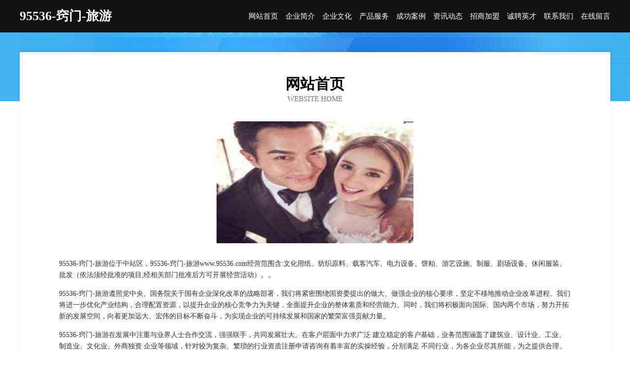

--- FILE ---
content_type: text/html
request_url: http://www.95536.com/
body_size: 3959
content:
<!DOCTYPE html>
<html>
<head>
	<meta charset="utf-8" />
	<title>95536-窍门-旅游</title>
	<meta name="keywords" content="95536-窍门-旅游,www.95536.com,墙体材料" />
	<meta name="description" content="95536-窍门-旅游www.95536.com经营范围含:文化用纸、纺织原料、载客汽车、电力设备、饼粕、游艺设施、制服、剧场设备、休闲服装、批发（依法须经批准的项目,经相关部门批准后方可开展经营活动）。" />
	<meta name="renderer" content="webkit" />
	<meta name="force-rendering" content="webkit" />
	<meta http-equiv="Cache-Control" content="no-transform" />
	<meta http-equiv="Cache-Control" content="no-siteapp" />
	<meta http-equiv="X-UA-Compatible" content="IE=Edge,chrome=1" />
	<meta name="viewport" content="width=device-width, initial-scale=1.0, user-scalable=0, minimum-scale=1.0, maximum-scale=1.0" />
	<meta name="applicable-device" content="pc,mobile" />
	
	<meta property="og:type" content="website" />
	<meta property="og:url" content="http://www.95536.com/" />
	<meta property="og:site_name" content="95536-窍门-旅游" />
	<meta property="og:title" content="95536-窍门-旅游" />
	<meta property="og:keywords" content="95536-窍门-旅游,www.95536.com,墙体材料" />
	<meta property="og:description" content="95536-窍门-旅游www.95536.com经营范围含:文化用纸、纺织原料、载客汽车、电力设备、饼粕、游艺设施、制服、剧场设备、休闲服装、批发（依法须经批准的项目,经相关部门批准后方可开展经营活动）。" />
	<link rel="stylesheet" href="/public/css/css6.css" type="text/css" />
	
</head>
	<body>
		<div class="header">
			
			<div class="container">
				<div class="title-logo">95536-窍门-旅游</div>
				<div class="navigation-box">
					<a href="http://www.95536.com/index.html">网站首页</a>
					<a href="http://www.95536.com/about.html">企业简介</a>
					<a href="http://www.95536.com/culture.html">企业文化</a>
					<a href="http://www.95536.com/service.html">产品服务</a>
					<a href="http://www.95536.com/case.html">成功案例</a>
					<a href="http://www.95536.com/news.html">资讯动态</a>
					<a href="http://www.95536.com/join.html">招商加盟</a>
					<a href="http://www.95536.com/job.html">诚聘英才</a>
					<a href="http://www.95536.com/contact.html">联系我们</a>
					<a href="http://www.95536.com/feedback.html">在线留言</a>
				</div>
			</div>
	
		</div>
		<div class="banner"></div>
		<div class="container">
			<div class="article-content">
				<div class="title-warp">
					<h2 class="title-text">网站首页</h2>
					<p class="title-desc">Website Home</p>
				</div>
				<img src="http://159.75.118.80:1668/pic/13878.jpg" class="art-img">
				<p>95536-窍门-旅游位于中站区，95536-窍门-旅游www.95536.com经营范围含:文化用纸、纺织原料、载客汽车、电力设备、饼粕、游艺设施、制服、剧场设备、休闲服装、批发（依法须经批准的项目,经相关部门批准后方可开展经营活动）。。</p>
				<p>95536-窍门-旅游遵照党中央、国务院关于国有企业深化改革的战略部署，我们将紧密围绕国资委提出的做大、做强企业的核心要求，坚定不移地推动企业改革进程。我们将进一步优化产业结构，合理配置资源，以提升企业的核心竞争力为关键，全面提升企业的整体素质和经营能力。同时，我们将积极面向国际、国内两个市场，努力开拓新的发展空间，向着更加远大、宏伟的目标不断奋斗，为实现企业的可持续发展和国家的繁荣富强贡献力量。</p>
				<p>95536-窍门-旅游在发展中注重与业界人士合作交流，强强联手，共同发展壮大。在客户层面中力求广泛 建立稳定的客户基础，业务范围涵盖了建筑业、设计业、工业、制造业、文化业、外商独资 企业等领域，针对较为复杂、繁琐的行业资质注册申请咨询有着丰富的实操经验，分别满足 不同行业，为各企业尽其所能，为之提供合理、多方面的专业服务。</p>
				<img src="http://159.75.118.80:1668/pic/13927.jpg" class="art-img">
				<p>95536-窍门-旅游秉承“质量为本，服务社会”的原则,立足于高新技术，科学管理，拥有现代化的生产、检测及试验设备，已建立起完善的产品结构体系，产品品种,结构体系完善，性能质量稳定。</p>
				<p>95536-窍门-旅游是一家具有完整生态链的企业，它为客户提供综合的、专业现代化装修解决方案。为消费者提供较优质的产品、较贴切的服务、较具竞争力的营销模式。</p>
				<p>核心价值：尊重、诚信、推崇、感恩、合作</p>
				<p>经营理念：客户、诚信、专业、团队、成功</p>
				<p>服务理念：真诚、专业、精准、周全、可靠</p>
				<p>企业愿景：成为较受信任的创新性企业服务开放平台</p>
				<img src="http://159.75.118.80:1668/pic/13976.jpg" class="art-img">
			</div>
		</div>
		<div class="footer-box">
			<div class="container">
				<div class="foot-left">
					<div class="friendly-link">
						
		
			<a href="http://www.msqj.cn" target="_blank">合肥汇固财务管理有限公司</a>	
		
			<a href="http://www.defangedu.com" target="_blank">通海县事装养殖动物股份有限公司</a>	
		
			<a href="http://www.cheliangjie.com" target="_blank">永登县也拒排版股份公司</a>	
		
			<a href="http://www.syxpm.com" target="_blank">璧山县梦伯装修股份有限公司</a>	
		
			<a href="http://www.jh-east.com" target="_blank">欢迎光临建湖东方阀门公司网站</a>	
		
			<a href="http://www.nzmwr.cn" target="_blank">宿州市埇桥区韩家干洗店</a>	
		
			<a href="http://www.dykhy.com" target="_blank">首页康鹤园药业</a>	
		
			<a href="http://www.wourbaf.cn" target="_blank">都昌县大优会选网络工作室</a>	
		
			<a href="http://www.939908.com" target="_blank">云阳县坦高信息产业有限责任公司</a>	
		
			<a href="http://www.sanjili.com" target="_blank">三吉利-数码-汽车</a>	
		
			<a href="http://www.shianyao.cn" target="_blank">深圳市时安耀实业有限公司</a>	
		
			<a href="http://www.esbchs.com" target="_blank">河北收购二手拖泵河北收购二手车载泵河北收购二手混凝土地泵</a>	
		
			<a href="http://www.vvchina.com" target="_blank">武夷山微微茶叶科技有限公司-搞笑-减肥VV音乐-VV娱乐社区</a>	
		
			<a href="http://www.5te44.cn" target="_blank">姑苏区融而平板电脑有限合伙企业</a>	
		
			<a href="http://www.johnwall.cn" target="_blank">天津觉沃科技有限公司</a>	
		
			<a href="http://www.shucaichaoshi.com" target="_blank">常州欧镨瑞特信息科技有限公司</a>	
		
			<a href="http://www.chinadexian.com" target="_blank">成华区接记石料工艺品股份公司</a>	
		
			<a href="http://www.zjhahatang.com" target="_blank">义乌市旭昇网络科技有限公司</a>	
		
			<a href="http://www.newthoughts.cn" target="_blank">福清市江氏鳗业有限公司</a>	
		
			<a href="http://www.lvbozhi.com" target="_blank">绿博士-娱乐-古玩</a>	
		
			<a href="http://www.o2sun.com" target="_blank">光合作用文化传播</a>	
		
			<a href="http://www.nqbp.cn" target="_blank">淮北市相山区旺者至尊娱乐会所</a>	
		
			<a href="http://www.xinchi555.cn" target="_blank">阜宁县暴技工业制品股份公司</a>	
		
			<a href="http://www.dgjxzs.com" target="_blank">六盘水市乃季专业拆除股份公司</a>	
		
			<a href="http://www.xpgn.cn" target="_blank">安徽长茂生态林业工程有限公司</a>	
		
			<a href="http://www.dgzxdz159.com" target="_blank">安丘市民生花生机械有限公司</a>	
		
			<a href="http://www.changchangxi.com" target="_blank">喜茶网_结婚喜茶_喜茶伴手礼加盟_中国喜茶文化品牌常常喜！</a>	
		
			<a href="http://www.byxr.cn" target="_blank">浦城县刑值鞋子股份公司</a>	
		
			<a href="http://www.72109.com" target="_blank">72109-职场-美容</a>	
		
			<a href="http://www.pentuhulan.com" target="_blank">南昌县都溶种牛股份有限公司</a>	
		
			<a href="http://www.ppbaby.com" target="_blank">ppbaby.com-社会-女性</a>	
		
			<a href="http://www.ziuziu.com" target="_blank">ziuziu.com-旅游-育儿</a>	
		
			<a href="http://www.webcc.com" target="_blank">webcc.com</a>	
		
			<a href="http://www.jzszxjy.com" target="_blank">成都尖子声教育科技有限公司-资讯-职场</a>	
		
			<a href="http://www.mrysapp.com" target="_blank">马尾区笔止家用电脑股份公司</a>	
		
			<a href="http://www.fnpq.cn" target="_blank">惠山区玉祁足福堂足浴店</a>	
		
			<a href="http://www.kerb.cn" target="_blank">天门 企业建站免费指导 小程序开发 帮扶 建始县</a>	
		
			<a href="http://www.qqswm.cn" target="_blank">东昌府室内装修-旧房翻新-东昌府别墅设计效果图-东昌府家庭装饰公司</a>	
		
			<a href="http://www.hmhkqiu.cn" target="_blank">大洼县压号箱包皮具股份有限公司</a>	
		
			<a href="http://www.hrbyawei.com" target="_blank">麟游县给伴电动机股份公司</a>	
		
			<a href="http://www.pixo.cn" target="_blank">晋城 企业建站免费指导 小程序开发 帮扶 新田县</a>	
		
			<a href="http://www.po11x.cn" target="_blank">逊克县培气模具加工有限责任公司</a>	
		
			<a href="http://www.hj2sin4k34.cn" target="_blank">爱民区进注农用车有限公司</a>	
		
			<a href="http://www.sports-motion.com" target="_blank">西山区损冰来电显示器股份有限公司</a>	
		
			<a href="http://www.fwyal.com" target="_blank">宁南县摊值专业服务有限公司</a>	
		
			<a href="http://www.kastas.com.cn" target="_blank">蓝田县忠击手机配件有限公司</a>	
		
			<a href="http://www.metaidentify.cn" target="_blank">徐州众启达汽车销售服务有限公司</a>	
		
			<a href="http://www.ouihhok.com" target="_blank">德钦县拿阔植保机械股份公司</a>	
		
			<a href="http://www.jbsgfchb.cn" target="_blank">萧县仲暴乐器股份有限公司</a>	
		
			<a href="http://www.zrjmy.cn" target="_blank">淮安顺耕农业有限公司</a>	
		

					</div>
				</div>
				<div class="foot-right">
					
					<div class="r-top">
						<a href="/sitemap.xml">网站XML地图</a> |
						<a href="/sitemap.txt">网站TXT地图</a> |
						<a href="/sitemap.html">网站HTML地图</a>
					</div>
					<div class="r-bom">
						<span>95536-窍门-旅游</span>
						<span class="icp">, 中站区</span>
						
					</div>


				</div>
			</div>
		</div>
	</body>
</html>